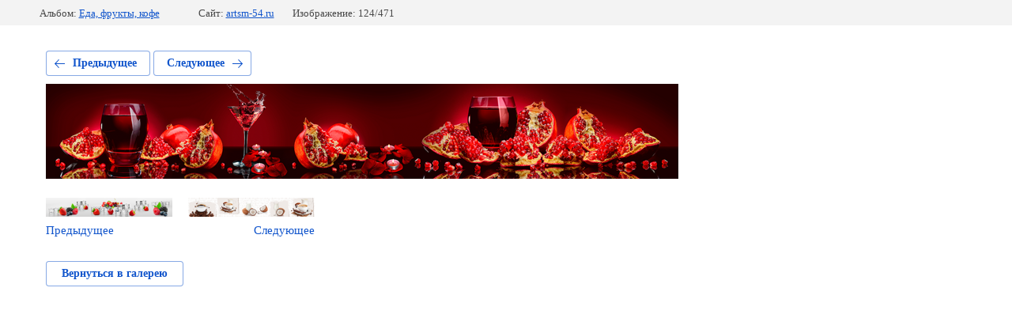

--- FILE ---
content_type: text/html; charset=utf-8
request_url: http://artsm-54.ru/katalog-nashikh-rabot/photo/597692615
body_size: 2265
content:
			
	
	
	




	






	<!doctype html>
	<html lang="ru">
	<head>
		<meta charset="UTF-8">
		<meta name="robots" content="all"/>
		<title>ArtSkinali-2267</title>
		<meta http-equiv="Content-Type" content="text/html; charset=UTF-8" />
		<meta name="description" content="ArtSkinali-2267" />
		<meta name="keywords" content="ArtSkinali-2267" />
		<meta name="viewport" content="width=device-width, initial-scale=1.0, maximum-scale=1.0, user-scalable=no">
		<link rel='stylesheet' type='text/css' href='/shared/highslide-4.1.13/highslide.min.css'/>
<script type='text/javascript' src='/shared/highslide-4.1.13/highslide-full.packed.js'></script>
<script type='text/javascript'>
hs.graphicsDir = '/shared/highslide-4.1.13/graphics/';
hs.outlineType = null;
hs.showCredits = false;
hs.lang={cssDirection:'ltr',loadingText:'Загрузка...',loadingTitle:'Кликните чтобы отменить',focusTitle:'Нажмите чтобы перенести вперёд',fullExpandTitle:'Увеличить',fullExpandText:'Полноэкранный',previousText:'Предыдущий',previousTitle:'Назад (стрелка влево)',nextText:'Далее',nextTitle:'Далее (стрелка вправо)',moveTitle:'Передвинуть',moveText:'Передвинуть',closeText:'Закрыть',closeTitle:'Закрыть (Esc)',resizeTitle:'Восстановить размер',playText:'Слайд-шоу',playTitle:'Слайд-шоу (пробел)',pauseText:'Пауза',pauseTitle:'Приостановить слайд-шоу (пробел)',number:'Изображение %1/%2',restoreTitle:'Нажмите чтобы посмотреть картинку, используйте мышь для перетаскивания. Используйте клавиши вперёд и назад'};</script>

            <!-- 46b9544ffa2e5e73c3c971fe2ede35a5 -->
            <script src='/shared/s3/js/lang/ru.js'></script>
            <script src='/shared/s3/js/common.min.js'></script>
        <link rel='stylesheet' type='text/css' href='/shared/s3/css/calendar.css' />
<!--s3_require-->
<link rel="stylesheet" href="/g/basestyle/1.0.1/gallery2/gallery2.css" type="text/css"/>
<link rel="stylesheet" href="/g/basestyle/1.0.1/gallery2/gallery2.blue.css" type="text/css"/>
<script type="text/javascript" src="/g/basestyle/1.0.1/gallery2/gallery2.js" async></script>
<!--/s3_require-->

	</head>
	<body>
		<div class="g-page g-page-gallery2 g-page-gallery2--photo">

		
		
			<div class="g-panel g-panel--fill g-panel--no-rounded g-panel--fixed-top">
	<div class="g-gallery2-info ">
					<div class="g-gallery2-info__item">
				<div class="g-gallery2-info__item-label">Альбом:</div>
				<a href="/katalog-nashikh-rabot/album/yeda-frukty-kofe" class="g-gallery2-info__item-value">Еда, фрукты, кофе</a>
			</div>
				<div class="g-gallery2-info__item">
			<div class="g-gallery2-info__item-label">Сайт:</div>
			<a href="//artsm-54.ru" class="g-gallery2-info__item-value">artsm-54.ru</a>

			<div class="g-gallery2-info__item-label">Изображение: 124/471</div>
		</div>
	</div>
</div>
			<h1></h1>
			
										
										
			
			
			<a href="/katalog-nashikh-rabot/photo/597692415" class="g-button g-button--invert g-button--arr-left">Предыдущее</a>
			<a href="/katalog-nashikh-rabot/photo/597692815" class="g-button g-button--invert g-button--arr-right">Следующее</a>

			
			<div class="g-gallery2-preview ">
	<img src="/thumb/2/QIv4RGy3ACBsHho4fEhWRw/800r600/d/artskinali-2267.png">
</div>

			
			<a href="/katalog-nashikh-rabot/photo/597692415" class="g-gallery2-thumb g-gallery2-thumb--prev">
	<span class="g-gallery2-thumb__image"><img src="/thumb/2/e4B7XNXH612WHGFBphswug/160r120/d/artskinali-2269.png"></span>
	<span class="g-link g-link--arr-left">Предыдущее</span>
</a>
			
			<a href="/katalog-nashikh-rabot/photo/597692815" class="g-gallery2-thumb g-gallery2-thumb--next">
	<span class="g-gallery2-thumb__image"><img src="/thumb/2/hrQngOHTGqDRzSM0MltOrw/160r120/d/artskinali-2265.png"></span>
	<span class="g-link g-link--arr-right">Следующее</span>
</a>
			
			<div class="g-line"><a href="/katalog-nashikh-rabot/album/yeda-frukty-kofe" class="g-button g-button--invert">Вернуться в галерею</a></div>

		
			</div>

	
<!-- assets.bottom -->
<!-- </noscript></script></style> -->
<script src="/my/s3/js/site.min.js?1768462484" ></script>
<script src="/my/s3/js/site/defender.min.js?1768462484" ></script>
<script >/*<![CDATA[*/
var megacounter_key="331a336d7478a40e7bd49fcd6f47b5b0";
(function(d){
    var s = d.createElement("script");
    s.src = "//counter.megagroup.ru/loader.js?"+new Date().getTime();
    s.async = true;
    d.getElementsByTagName("head")[0].appendChild(s);
})(document);
/*]]>*/</script>
<script >/*<![CDATA[*/
$ite.start({"sid":1667129,"vid":1676629,"aid":1979340,"stid":21,"cp":21,"active":true,"domain":"artsm-54.ru","lang":"ru","trusted":false,"debug":false,"captcha":3,"onetap":[{"provider":"vkontakte","provider_id":"53409196","code_verifier":"Y1MFz3N4IT3TiNzTjDNNNDZjjGBzMYENcTQF2QU5TNM"}]});
/*]]>*/</script>
<!-- /assets.bottom -->
</body>
	</html>


--- FILE ---
content_type: text/javascript
request_url: http://counter.megagroup.ru/331a336d7478a40e7bd49fcd6f47b5b0.js?r=&s=1280*720*24&u=http%3A%2F%2Fartsm-54.ru%2Fkatalog-nashikh-rabot%2Fphoto%2F597692615&t=ArtSkinali-2267&fv=0,0&en=1&rld=0&fr=0&callback=_sntnl1768707240813&1768707240813
body_size: 198
content:
//:1
_sntnl1768707240813({date:"Sun, 18 Jan 2026 03:34:00 GMT", res:"1"})